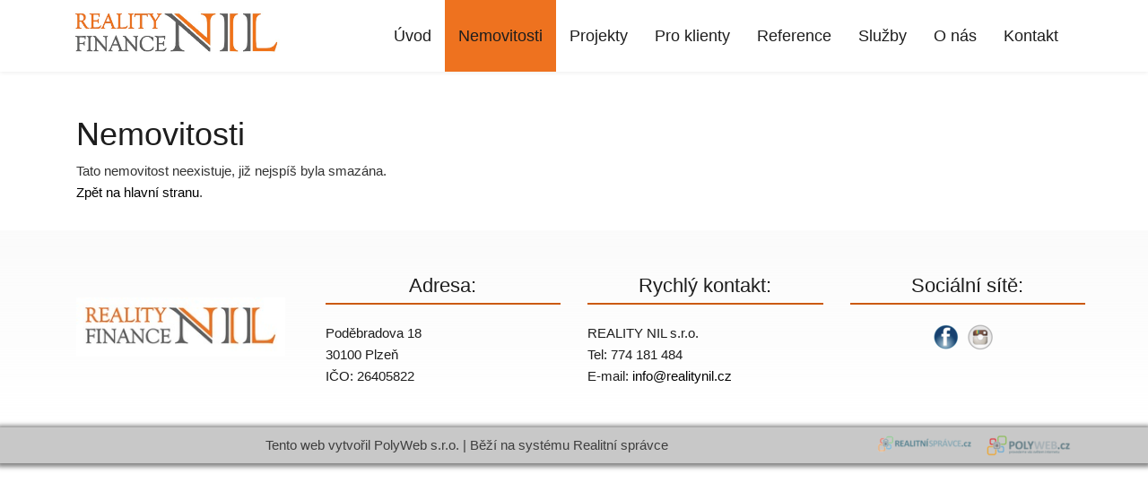

--- FILE ---
content_type: text/html; charset=utf-8
request_url: https://realitynil.cz/nemovitosti/nabizime-k-pronajmu-jedno-garazove-parkovaci-stani-v-plzni-v-ulici-kollarova-ostatni-nemovitost-93839/
body_size: 3734
content:
<!DOCTYPE html>
<html prefix="og: http://ogp.me/ns#" lang="cs">
	<head>
<meta name='viewport' content='initial-scale=1, maximum-scale=1'>
<link rel="stylesheet" type="text/css" media="screen" href="/asset/bootstrap/v3.2.0/css/bootstrap.min.css" />
<link rel="stylesheet" type="text/css" media="screen" href="/asset/bootstrap/v3.2.0/css/bootstrap-theme.min.css" />
<link rel="stylesheet" type="text/css" media="screen" href="/asset/bootstrap/v3.2.0/css/bootstrap-select.min.css" />
<link rel="stylesheet" type="text/css" media="screen" href="/asset/css/fotorama.css" />
<link rel="stylesheet" type="text/css" media="screen" href="/asset/fancybox/v3.2.5/css/jquery.fancybox.css" />
<link rel="stylesheet" type="text/css" media="screen" href="/asset/css/font-awesome.min.css" />
<link rel='stylesheet' href='/asset/fontawesome/v5.9.0/css/fontawesome.min.css' />
<link rel='stylesheet' href='/asset/slick/1_6_0/slick-theme-fa.css' />
<meta http-equiv="Content-Type" content="text/html; charset=utf-8" />
<meta http-equiv="cache-control" content="no-cache" />
<meta http-equiv="X-UA-Compatible" content="IE=edge" />
<meta name="author" content="PolyWeb.cz" />
<meta name="keywords" content="Nemovitosti" />
<meta name="robots" content="all,follow" />
		<link rel="shortcut icon" href="/theme/realityNil/favicon.ico" type="image/x-icon" />
		<title>Nemovitosti</title>
		<link rel="stylesheet" type="text/css" href="/theme/realityNil/style.css?v=1.3.0" media="all" />
<link rel="canonical" href="https://realitynil.cz/nemovitosti/nabizime-k-pronajmu-jedno-garazove-parkovaci-stani-v-plzni-v-ulici-kollarova-ostatni-nemovitost-93839/">		<script type="text/javascript">function r(f) { /in/.test(document.readyState) ? setTimeout('r(' + f + ')', 9) : f() }</script>	</head>
	<body  id="web_id_8993" 
            class="schema0 session_id_8996 theme_realityNil_realityNil realty_detail"
            data-categoryId="8996"
            data-categoryClass=""
            data-webid="8993"
            data-theme="theme_realityNil_realityNil realty_detail"
            data-isRealtyDetail="true"
            data-isRealtyList="false" data-isArticleDetail="false"
            data-metaContact="false"
        >
    <nav class="navbar navbar-default">
        <div class="container">

            <div class="container-fluid">
                <div class="navbar-header">
                    <button type="button" class="navbar-toggle collapsed" data-toggle="collapse"
                            data-target="#bs-example-navbar-collapse-1">
                        <span class="sr-only">Navigace</span>
                        <span class="icon-bar"></span>
                        <span class="icon-bar"></span>
                        <span class="icon-bar"></span>
                    </button>
                    <a class="navbar-brand" href="/"><img src="/img/8993/199758/k_nillogo-fina.jpg" alt=""/> </a>                </div>

                <div class="collapse navbar-collapse" id="bs-example-navbar-collapse-1">
                    <ul class="nav navbar-nav navbar-right">
                        <ul><li class="li_id_8995 li_poradi_0 li_domain_match li_first li_aktiv_pred"><a class="level0 ext" href="//realitynil.cz/"><span>Úvod</span></a></li><li class="li_id_8996 li_poradi_1 li_aktiv li_aktiv_id_8996 active"><a class="level0 active active_8996" href="//realitynil.cz/nemovitosti/"><span>Nemovitosti</span></a></li><li class="li_id_11067 li_poradi_2 li_aktiv_po"><a class="level0" href="//realitynil.cz/projekty/"><span>Projekty</span></a></li><li class="li_id_9275 li_poradi_3 li_podmenu dropdown"><a class="level0 dropdown-toggle" data-toggle="dropdown"  href="//realitynil.cz/pro-klienty/"><span>Pro klienty</span></a><ul class="dropdown-menu"><li class="li_id_9326 li_poradi_0 li_first"><a class="level1" href="//realitynil.cz/pro-klienty/finance-nil/"><span>Finance NIL s.r.o.</span></a></li><li class="li_id_9279 li_poradi_1"><a class="level1" href="//realitynil.cz/pro-klienty/clanky/"><span>Články</span></a></li><li class="li_id_9278 li_poradi_2"><a class="level1" href="//realitynil.cz/pro-klienty/hledame-nemovitosti/"><span>Hledáme nemovitosti</span></a></li><li class="li_id_9277 li_poradi_3 li_last"><a class="level1" href="//realitynil.cz/pro-klienty/chci-prodat-pronajmout/"><span>Chci prodat/pronajmout</span></a></li></ul></li><li class="li_id_9276 li_poradi_4"><a class="level0" href="//realitynil.cz/reference/"><span>Reference</span></a></li><li class="li_id_9271 li_poradi_5"><a class="level0" href="//realitynil.cz/sluzby/"><span>Služby</span></a></li><li class="li_id_8997 li_poradi_6"><a class="level0" href="//realitynil.cz/o-nas/"><span>O nás</span></a></li><li class="li_id_8994 li_poradi_7 li_last li_podmenu dropdown"><a class="level0 dropdown-toggle" data-toggle="dropdown"  href="//realitynil.cz/kontakt/"><span>Kontakt</span></a><ul class="dropdown-menu"><li class="li_id_9272 li_poradi_0 li_first"><a class="level1" href="//realitynil.cz/kontakt/kontakty/"><span>Kontakty</span></a></li><li class="li_id_9273 li_poradi_1"><a class="level1" href="//realitynil.cz/kontakt/nas-tym/"><span>Náš tým</span></a></li><li class="li_id_9274 li_poradi_2 li_last"><a class="level1" href="//realitynil.cz/kontakt/gdpr/"><span>GDPR</span></a></li></ul></li></ul>                    </ul>
                </div>
            </div>
        </div>
    </nav>
<div class="container"> <div class="col-md-12 margin-top-30"><h1>Nemovitosti</h1><div class="blok_o rozbaleno blok_o_199749 blok_celkem_2"><div class="blok_i blok_i_199749"><div class="jeden_o jeden_o_poradi_0 jeden_rozbaleny"><div class="jeden_i"><div class="blok_o blok_o_ blok_celkem_1"><div class="blok_i blok_i_"><div class="clear"></div><div class="nemovitost_neexistuje">Tato nemovitost neexistuje, již nejspíš byla smazána.<br /><a href="/">Zpět na hlavní stranu</a>.</div><div class="clear"></div><div class="clear"></div></div></div><div class="clear"></div></div></div><div class="clear"></div></div></div></div> </div><div class="container nemoDetailBanner"><div class="box_anchor_o"><div class="box_anchor_i"><div class="blok_o blok_o_199198 blok_celkem_0"><div class="blok_i blok_i_199198"><div class="clear"></div></div></div><div class="clear"></div></div></div></div></div>
    <footer class="path">
        <div class="container">
            <div class="row">
                <div class="col-md-3 col-sm-6 footer-part logo">
                    <a class="navbar-brand" href="/"><img src="/img/8993/199754/max250/k_nillogo-fina.jpg" alt="" class="img-fluid"/> </a>                </div>
                <div class="col-md-3 col-sm-6 footer-part" style="margin-top: 2rem;">
                    <div class="box_anchor_o"><div class="box_anchor_i"><div class="blok_o blok_o_199755 blok_celkem_1"><div class="blok_i blok_i_199755">
    <div class="clear"></div>
<a id="od_22034"></a>
<div class="odstavec odstavec_22034">
                <h2> Adresa: </h2>
             <p>Poděbradova 18<br />
30100 Plzeň<br />
IČO: 26405822</p> 
</div><div class="clear"></div></div></div><div class="clear"></div></div></div>                </div>
                <div class="col-md-3 col-sm-6 footer-part" style="margin-top: 2rem;">
                    <div class="box_anchor_o"><div class="box_anchor_i"><div class="blok_o blok_o_199756 blok_celkem_1"><div class="blok_i blok_i_199756">
    <div class="clear"></div>
<a id="od_22036"></a>
<div class="odstavec odstavec_22036">
                <h2> Rychlý kontakt: </h2>
             <p>REALITY NIL s.r.o.<br />
Tel: 774 181 484<br />
E-mail: <a
href="mailto:info&#64;realitynil.cz">info&#64;<!-- -->realitynil.cz</a></p> 
</div><div class="clear"></div></div></div><div class="clear"></div></div></div>                </div>
                <div class="col-md-3 col-sm-6 footer-part social" style="margin-top: 2rem;">
                    <div class="box_anchor_o"><div class="box_anchor_i"><div class="blok_o blok_o_199757 blok_celkem_0"><div class="blok_i blok_i_199757"><div class="clear clear-galerie"></div><div class="galerie_obal galerie_obal_3968 galerie_zalom_4"><a name="ga_id3968"></a><h2>Sociální sítě:</h2><div class="gallery_cont gallery_no_fancybox"><span class="gallery_pict_11"><a href="https://www.facebook.com/realitynil.cz/"><img loading="lazy" alt="" src="/img/8993/199757/28x32/g_3968_30508.png" /></a></span><span class="gallery_pict_11"><a href="/"><img loading="lazy" alt="" src="/img/8993/199757/28x32/g_3968_30509.png" /></a></span><div class="clear"></div></div></div><div class="clear"></div></div></div><div class="clear"></div></div></div>                </div>
            </div>
        </div>

    </footer>

        <div class="poly-copyright">
            <div class="container">
                <div class="row">
                    <div class="col-md-12">
                        <div class="box_anchor_o"><div class="box_anchor_i"><div class="blok_o blok_o_199759 blok_celkem_1"><div class="blok_i blok_i_199759">
    <div class="clear"></div>
<a id="od_22038"></a>
<div class="odstavec odstavec_22038">
             <p>Tento web vytvořil PolyWeb s.r.o. | Běží na&nbsp;systému Realitní
správce</p> 
</div><div class="clear clear-galerie"></div><div class="galerie_obal galerie_obal_3969 galerie_zalom_4"><a name="ga_id3969"></a><div class="gallery_cont gallery_no_fancybox"><span class="gallery_pict_11"><a href="https://realitni-spravce.cz"><img loading="lazy" alt="" src="/img/8993/199759/max120/g_3969_30909.png" /></a></span><span class="gallery_pict_11"><a href="https://polyweb.cz"><img loading="lazy" alt="" src="/img/8993/199759/max120/g_3969_30513.png" /></a></span><div class="clear"></div></div></div><div class="clear"></div></div></div><div class="clear"></div></div></div>
                    </div>
                </div>
            </div>
        </div><script type="text/javascript" src="/asset/jquery/v3.5.1/jquery.min.js"></script>
<script type="text/javascript" src="/asset/bootstrap/v3.2.0/js/bootstrap.min.js"></script>
<script type="text/javascript" src="/asset/bootstrap/v3.2.0/js/bootstrap-select.min.js"></script>
<script type="text/javascript" src="/asset/fancybox/v3.2.5/js/jquery.fancybox.js"></script>
<script type="text/javascript" src="/asset/js/hypoCalc.js"></script>
<script type="text/javascript" src="/asset/slick/1_6_0/slick.js"></script>
<script type="text/javascript" src="/theme/realityNil/js/main.js?1.3.0"></script>
<script type="text/javascript">function triggerOptedInScriptsFunctionality() {
 };

function triggerOptedInScriptsAnalytical() {
      var scriptAnalytical1 = document.createElement("script");
      scriptAnalytical1.type = 'text/javascript';
      scriptAnalytical1.innerHTML = "(function(w,d,s,l,i){w[l]=w[l]||[];w[l].push({'gtm.start':\n new Date().getTime(),event:'gtm.js'});\n var f=d.getElementsByTagName(s)[0],\n j=d.createElement(s),dl=l!='dataLayer'?'&l='+l:'';j.async=true;j.src=\n 'https:\/\/www.googletagmanager.com\/gtm.js?id='+i+dl;f.parentNode.insertBefore(j,f);\n })(window,document,'script','dataLayer','GTM-THD8J732');";
      document.body.appendChild(scriptAnalytical1);

 };

function triggerOptedInScriptsAds() {
      var scriptAds1 = document.createElement("script");
      scriptAds1.type = 'text/javascript';
      scriptAds1.innerHTML = "";
      document.body.appendChild(scriptAds1);

 };


                function getCookie(name) {
                    var match = document.cookie.match(RegExp('(?:^|;\\s*)' + name + '=([^;]*)'));
                    return match ? match[1] : null;
                }
                
                if (getCookie('optinAcceptFunctionality') === '1') {
                    triggerOptedInScriptsFunctionality();
                };
                
                if (getCookie('optinAcceptAnalytical') === '1') {
                    triggerOptedInScriptsAnalytical();
                };
                
                if (getCookie('optinAcceptAds') === '1') {
                    triggerOptedInScriptsAds();
                };
                
                </script><span id="optinConfig" data-header="" data-file="/img/8993/cookies.pdf" data-reload="1" data-position="0" data-text="" data-ads="napoveda.sklik.cz/cileni/retargeting/" data-analytical="tagmanager.google.com" data-functionality="" data-more-header="" data-longtext=""></span><script src="/js/optinAll.js?6.202" async></script>

<script type="text/javascript" src="https://c.seznam.cz/js/rc.js"></script>
<script>
var retargetingConf = {
  rtgId: 149377,
  consent: 0
};
 if (window.rc && window.rc.retargetingHit) {
   window.rc.retargetingHit(retargetingConf);
 }
</script>

	</body>
</html>

--- FILE ---
content_type: text/css
request_url: https://realitynil.cz/theme/realityNil/style.css?v=1.3.0
body_size: 11286
content:
#colorSwitch {
  position: fixed;
  top: 10%;
  right: 40px;
  width: 50px;
  height: auto;
  z-index: 9999999999999;
}
#colorSwitch ul li {
  display: block;
  width: 50px;
  height: 50px;
}
#colorSwitch ul li a {
  display: inline-block;
  width: 100%;
  height: 100%;
}
#colorSwitch ul li a:hover span {
  border: 2px solid white;
}
#colorSwitch ul li a span {
  transition: 0.3s all;
  border: 2px solid black;
  display: inline-block;
  width: 100%;
  height: 100%;
  line-height: 50px;
  text-align: center;
}
#colorSwitch ul li a span.red {
  background: #DA231D;
}
#colorSwitch ul li a span.blue {
  background: #7985da;
}
#colorSwitch ul li a span.green {
  background: #74da4d;
}
#colorSwitch ul li a span.yellow {
  background: #fffc4e;
}
#colorSwitch ul li a span.mixed {
  background: #89f7ff;
}
body.schema0 {
  font-size: 15px;
  line-height: 1.6;
  font-family: 'Ubuntu', sans-serif;
  color: #333333;
  background: #ffffff;
  /*
List
 */
  /*
Detail
 */
}
body.schema0 h1 {
  color: #1d1d1d;
}
body.schema0 h2 {
  font-size: 36px;
  text-align: center;
  margin: 0 auto;
  padding-bottom: 7px;
  border-bottom: 2px solid #cb5a0f;
  margin-bottom: 2rem;
  margin-top: 3rem;
}
body.schema0 h2.timeline-title {
  color: #cb5a0f;
}
@media (max-width: 768px) {
  body.schema0 ul.timeline::before {
    content: none;
  }
}
@media (max-width: 768px) {
  body.schema0 ul.timeline > li > .timeline-badge {
    position: relative;
    top: unset;
    left: unset;
    text-align: center;
    margin: 0 auto;
    margin-bottom: 20px;
  }
}
@media (max-width: 768px) {
  body.schema0 ul.timeline > li > .timeline-panel {
    width: 100%;
  }
  body.schema0 ul.timeline > li > .timeline-panel::before {
    content: none;
    display: none;
    border: none;
  }
  body.schema0 ul.timeline > li > .timeline-panel::after {
    content: none;
    display: none;
    border: none;
  }
  body.schema0 ul.timeline > li > .timeline-panel > .timeline-heading > h2 {
    font-size: 22px;
  }
}
body.schema0 a {
  color: black;
}
body.schema0 a:hover {
  color: #cb5a0f;
}
body.schema0 img {
  max-width: 100%;
}
body.schema0 .smap img {
  max-width: unset !important;
}
body.schema0 .navbar-collapse.collapse {
  z-index: 999;
  transition: 0.3s all;
  background: #ffffff;
}
body.schema0 .navbar-collapse.collapse.in {
  z-index: 999;
  background: #ffffff;
  height: 100vh;
}
body.schema0 .iodst > img {
  max-width: 100%;
}
body.schema0 .iodst.ileft {
  float: left;
  padding-right: 15px;
  padding-bottom: 15px;
}
body.schema0 .iodst.right {
  float: right;
  padding-left: 15px;
  padding-bottom: 15px;
}
body.schema0 .hp-onas {
  text-align: center;
}
body.schema0 .hp-reference {
  overflow: hidden;
  margin-bottom: 9rem;
}
body.schema0 .hp-reference h2 {
  margin-bottom: 0;
}
body.schema0 .hp-reference .kotevnik_i .clear,
body.schema0 .hp-reference .kotevnik_i .kotevnik_po {
  display: none;
}
body.schema0 .hp-reference .kotevnik_i .kotevnik_typ_14 {
  border: 1px solid lightgrey;
  box-shadow: 0 0 12px 0 lightgrey;
  padding: 20px;
  margin: 30px;
}
body.schema0 .hp-reference .kotevnik_i .kotevnik_typ_14 a.link {
  text-decoration: none;
  display: block;
  border-bottom: 1px solid lightgrey;
  width: 80%;
  margin: 0 auto;
}
body.schema0 .hp-reference .kotevnik_i .kotevnik_typ_14 span {
  display: block;
  font-size: 130%;
  font-weight: bolder;
  text-align: center;
}
body.schema0 .hp-reference .kotevnik_i .kotevnik_typ_14 span.article_datetime {
  font-weight: lighter;
  font-size: 100%;
}
body.schema0 .hp-reference .kotevnik_i .kotevnik_typ_14 div > p {
  width: 80%;
  margin: 0 auto;
  margin-top: 2rem;
  text-align: center;
}
body.schema0 .hp-reference .slick-slider {
  position: relative;
}
body.schema0 .hp-aktuality {
  margin-top: 5rem;
}
body.schema0 .hp-aktuality .kotevnik.kotevnik_typ_14 > .kotevnik_i > .kotevnik_typ_14 {
  margin-bottom: 1rem;
  padding: 20px;
}
body.schema0 .hp-aktuality .kotevnik.kotevnik_typ_14 > .kotevnik_i > .kotevnik_typ_14 > .kotevnik_one_i > a.link {
  display: flex;
  flex-direction: column;
}
body.schema0 .hp-aktuality .kotevnik.kotevnik_typ_14 > .kotevnik_i > .kotevnik_typ_14 > .kotevnik_one_i > a.link > span {
  display: block;
  font-size: 130%;
  font-weight: bolder;
  margin-bottom: 1rem;
  padding-top: 0.7rem;
  order: 3;
}
body.schema0 .hp-aktuality .kotevnik.kotevnik_typ_14 > .kotevnik_i > .kotevnik_typ_14 > .kotevnik_one_i > a.link > span.article_datetime {
  order: 2;
  font-weight: normal;
  font-size: 100%;
  display: block;
  color: gray;
  margin-top: 10px;
  margin-bottom: 0;
}
body.schema0 .hp-aktuality .kotevnik.kotevnik_typ_14 > .kotevnik_i > .kotevnik_typ_14 > .kotevnik_one_i > a.link > img {
  max-width: 100%;
  order: 1;
}
body.schema0 .hp-aktuality .kotevnik.kotevnik_typ_14 > .kotevnik_i > .kotevnik_typ_14 > .kotevnik_one_i > div > p {
  overflow: hidden;
  height: 100px;
  line-height: 25px;
}
body.schema0 .hp-aktuality .kotevnik.kotevnik_typ_14 > .kotevnik_i > .kotevnik_typ_14 > .kotevnik_one_i:hover {
  transition: 0.3s all;
  transform: translateY(-10px);
}
body.schema0 .hp-aktuality .kotevnik.kotevnik_typ_14 > .kotevnik_i > .kotevnik_po {
  display: none;
}
body.schema0 .nemovitost_foto5_small {
  margin-bottom: 30px;
  max-height: 585px;
  transition: 500ms ease;
  overflow: hidden;
}
body.schema0 .nemovitost_foto5_small img {
  margin-right: 5px;
  margin-top: 5px;
}
body.schema0 .nemovitost_foto5_big {
  overflow: hidden;
  position: relative;
}
body.schema0 .nemovitost_foto5_big img {
  width: 100%;
}
body.schema0 .nemovitost_foto5_big .rezervace:after {
  content: "Rezervováno";
  position: absolute;
  display: inline-block;
  width: 300px;
  top: 30px;
  left: -95px;
  text-align: center;
  background: #f00;
  color: white;
  padding: 5px 10px;
  font-size: 20px;
  transform: rotate(-45deg);
  box-shadow: 0 0 5px #666;
}
body.schema0 .nemovitost_foto5_big .vyhradne:after {
  content: "Výhradně";
  position: absolute;
  display: inline-block;
  width: 300px;
  top: 30px;
  right: -95px;
  text-align: center;
  background: orange;
  color: white;
  padding: 5px 10px;
  font-size: 20px;
  transform: rotate(45deg);
  box-shadow: 0 0 5px #666;
}
body.schema0 .nemovitost_foto_big_video iframe {
  max-width: 100%;
}
body.schema0 .r_rkid_dva {
  margin-bottom: 20px;
}
body.schema0 .r_rkid_dva a {
  font-size: 10px;
  padding: 5px;
  border: 1px solid #EE721F;
  color: white;
  background: #EE721F;
}
body.schema0 .r_rkid_dva a:hover {
  color: white;
  background: #cb5a0f;
}
body.schema0 .gallery_cont .gallery_pict {
  display: inline-block;
  margin-right: 15px;
  margin-bottom: 15px;
}
body.schema0 .gallery_cont .gallery_pict.gallery_pict_last {
  margin-right: 0;
}
body.schema0 .gallery_cont .gallery_pict a {
  display: inline-block;
  border: 3px solid white;
  box-shadow: 0 0 10px 2px #00000045;
}
body.schema0 .gallery_cont .gallery_pict a img {
  max-width: 100%;
}
body.schema0 .gallery_cont .gallery_pict a:hover {
  transition: 0.3s all;
  filter: grayscale(40%);
  border: 3px solid #EE721F;
  box-shadow: 0 0 10px 2px #0000006b;
}
body.schema0 .gallery_type_16 > .row > span a {
  display: inline-block;
  border: 3px solid white;
  margin-bottom: 15px;
  box-shadow: 0 0 10px 2px #00000045;
}
body.schema0 .gallery_type_16 > .row > span a img {
  max-width: 100%;
}
body.schema0 .gallery_type_16 > .row > span a:hover {
  transition: 0.3s all;
  filter: grayscale(40%);
  border: 3px solid #EE721F;
  box-shadow: 0 0 10px 2px #0000006b;
}
body.schema0 .vizitkar.uloziste {
  margin-bottom: 3.5rem;
  text-align: center;
}
body.schema0 .vizitkar.uloziste .soubor_obal {
  display: block;
  width: 60%;
  margin: 0 auto;
  text-align: left;
}
@media (max-width: 420px) {
  body.schema0 .vizitkar.uloziste .soubor_obal {
    width: 100%;
  }
}
body.schema0 .vizitkar.uloziste .soubor_obal > a.soubor_odkaz {
  display: block;
  border: 1px solid #EE721F;
  margin: 5px;
  padding: 5px;
  background: white;
  transition: 0.3s all;
}
body.schema0 .vizitkar.uloziste .soubor_obal > a.soubor_odkaz[href$="pdf"] > span {
  position: relative;
  top: -10px;
}
body.schema0 .vizitkar.uloziste .soubor_obal > a.soubor_odkaz[href$="pdf"] > span::before {
  content: '';
  width: 40px;
  height: 40px;
  position: relative;
  top: 12px;
  display: inline-block;
  background-repeat: no-repeat;
  background-image: url("/asset/fa-file/file-pdf.svg");
}
body.schema0 .vizitkar.uloziste .soubor_obal > a.soubor_odkaz img {
  padding: 0;
  max-width: 100%;
  margin: 0;
  margin-right: 20px;
}
body.schema0 .vizitkar.uloziste .soubor_obal > a.soubor_odkaz:hover {
  background: #EE721F;
  color: white;
}
body.schema0 .vizitkar.uloziste .soubor_obal > a.soubor_odkaz:hover > span::before {
  filter: invert(1);
}
body.schema0 .vizitkar.uloziste .soubor_obal > a.soubor_odkaz > span {
  font-weight: bolder;
}
body.schema0 .vizitkar.uloziste .soubor_obal > .soubor_popisek {
  text-align: center;
}
body.schema0 .nemovitost_foto5_small.nemovitost_foto5_small_zabaleno {
  max-height: 85px;
  overflow: hidden;
  margin: 0;
}
body.schema0 .nemovitost_foto5_celkem {
  cursor: pointer;
  text-align: right;
  text-decoration: none;
  display: block;
  padding: 5px 52px 25px 12px;
  background: url('/asset/image/sipkad.png') top right no-repeat;
}
body.schema0 #logo {
  width: 145px;
  height: 70px;
  display: block;
}
body.schema0 #hp #slider {
  width: 100%;
  overflow: hidden;
  position: relative;
  margin-bottom: 30px;
}
body.schema0 #hp .item img {
  max-width: 100%;
  width: 100%;
  vertical-align: central;
}
body.schema0 #detail .thumbnail.agent {
  margin: 13px 5px 13px 0;
  background: none;
  box-sizing: border-box;
  transition: 200ms ease;
  width: 100%;
  box-shadow: none;
  border: 0;
}
body.schema0 #detail .contact-info {
  margin-bottom: 10px;
  border-bottom: 1px solid #666;
}
body.schema0 button.navbar-toggle {
  left: -10px;
  top: 15px;
  background: #1d1d1d;
}
body.schema0 .padding-none {
  padding: 0;
}
body.schema0 nav.navbar.navbar-default {
  background: #ffffff;
  height: 80px;
  margin: 0;
  border: 0;
  border-radius: 0;
  z-index: 9;
}
body.schema0 .navbar-nav > ul {
  border: none;
  list-style: none;
}
body.schema0 .navbar-nav > ul > li {
  float: left;
}
body.schema0 .navbar-nav > ul > li > a {
  padding: 27px 15px;
  transition: 300ms ease;
  color: #1d1d1d;
  background: #ffffff;
  padding-top: 26px;
  padding-bottom: 21px;
  display: block;
  font-size: 18px;
  text-decoration: none;
}
@media (max-width: 1200px) {
  body.schema0 .navbar-nav > ul > li > a {
    font-size: 16px;
  }
}
@media (max-width: 992px) {
  body.schema0 .navbar-nav > ul > li > a {
    font-size: 13px;
  }
}
body.schema0 .navbar-nav > ul > li > a:hover {
  background: #cb5a0f;
  box-shadow: 0 5px 0 #EE721F;
  color: #1d1d1d;
}
body.schema0 .navbar-default .navbar-brand {
  display: block;
  height: 100%;
  padding: 0.3rem;
}
@media (max-width: 1200px) {
  body.schema0 .navbar-default .navbar-brand {
    position: absolute;
    left: 20px;
  }
}
body.schema0 .navbar-default .navbar-brand img {
  max-height: 70px;
}
@media (max-width: 992px) {
  body.schema0 .navbar-default .navbar-brand img {
    max-height: 50px;
    margin-top: 10px;
  }
}
@media (max-width: 900px) {
  body.schema0 .navbar-default .navbar-brand img {
    max-height: 40px;
    margin-top: 15px;
  }
}
body.schema0 .navbar-default .navbar-collapse {
  border: 0;
  box-shadow: none;
}
body.schema0 .navbar-default .navbar-form {
  border: 0;
  box-shadow: none;
}
body.schema0 .navbar-default .navbar-nav > ul > .active > a {
  box-shadow: 0 5px 0 #EE721F;
  background: #EE721F;
  color: #1d1d1d;
}
body.schema0 .navbar-default .navbar-nav > ul > .active > a:hover,
body.schema0 .navbar-default .navbar-nav > ul > .active > a:focus {
  text-decoration: underline;
}
body.schema0 .navbar-default .navbar-nav > ul > .open > a {
  background: #555557;
  box-shadow: 0 5px 0 #555557;
  color: #1d1d1d;
}
body.schema0 .navbar-default .navbar-nav > ul > .open > a:hover {
  background: #555557;
  box-shadow: 0 5px 0 #555557;
  color: #1d1d1d;
}
body.schema0 .navbar-default .navbar-nav > ul > .open > a:focus {
  background: #555557;
  box-shadow: 0 5px 0 #555557;
  color: #1d1d1d;
}
body.schema0 .navbar-collapse {
  border: 0;
  box-shadow: none;
}
body.schema0 .dropdown-menu {
  border-radius: 0;
}
body.schema0 .dropdown-menu > li > a {
  color: #1d1d1d;
}
body.schema0 .dropdown-menu > li > a:hover {
  background: #cb5a0f;
}
body.schema0 .dropdown-menu > li.active > a {
  background: #EE721F;
  color: white;
}
body.schema0 .dropdown-menu > li.active > a:hover {
  background: #EE721F;
  color: white;
}
body.schema0 .dropdown-menu > li.active > a:focus {
  background: #cb5a0f;
  color: white;
}
body.schema0 .navbar-right .dropdown-menu {
  background: #ffffff;
}
@media (min-width: 768px) {
  body.schema0 .navbar-right .dropdown-menu {
    font-size: 120%;
  }
}
body.schema0 .bootstrap-select .dropdown-menu > li > a {
  color: #1d1d1d;
}
body.schema0 .g-recaptcha {
  padding: 0 15px 15px 15px;
}
@media only screen and (min-width: 768px) and (max-width: 991px) {
  body.schema0 .g-recaptcha {
    padding: 0 0 15px 0;
  }
}
body.schema0 .pagination {
  font-size: 18px;
}
body.schema0 .pagination > .active > a {
  color: white;
  cursor: default;
  background-color: #555557;
  border-color: #555557;
}
body.schema0 .pagination > .active > a:hover {
  color: white;
  cursor: default;
  background-color: #555557;
  border-color: #555557;
}
body.schema0 .pagination > .active > a:focus {
  color: white;
  cursor: default;
  background-color: #555557;
  border-color: #555557;
}
body.schema0 .pagination > .active > span {
  color: white;
  cursor: default;
  background-color: #555557;
  border-color: #555557;
}
body.schema0 .pagination > .active > span:hover {
  color: white;
  cursor: default;
  background-color: #555557;
  border-color: #555557;
}
body.schema0 .pagination > .active > span:focus {
  color: white;
  cursor: default;
  background-color: #555557;
  border-color: #555557;
}
body.schema0 .pagination > li > a {
  color: #1d1d1d;
}
body.schema0 .pagination > li > span {
  color: #1d1d1d;
}
body.schema0 .pagination > li:hover > a {
  color: #1d1d1d;
}
body.schema0 .pagination > li:hover > span {
  color: #1d1d1d;
}
body.schema0 .margin-top-30 {
  margin-top: 30px;
}
body.schema0 .btn-primary {
  background: #EE721F;
  border-color: #EE721F;
  border-radius: 0;
  color: white;
  transition: 0.3s all;
}
body.schema0 .btn-primary:focus {
  background: white;
  border-color: #cb5a0f;
  color: #cb5a0f;
}
body.schema0 .btn-primary:hover {
  background: white;
  border-color: #cb5a0f;
  color: #cb5a0f;
}
body.schema0 .base-filter {
  background-color: #EE721F;
  padding: 5px 0;
  color: #1d1d1d;
}
body.schema0 .base-filter p {
  margin: 5px 0;
}
body.schema0 .base-filter button {
  width: 100%;
  border-radius: 0 !important;
}
body.schema0 .base-filter .btn-primary {
  background: #EE721F;
  border-color: #EE721F;
}
body.schema0 .base-filter .bootstrap-select .btn-default {
  background: #fff;
}
body.schema0 .side-filter {
  margin-top: 25px;
  background-color: #EE721F;
  color: white;
  padding-top: 15px;
}
body.schema0 .side-filter button.subm {
  margin-top: -0.5rem;
  margin-bottom: 2rem;
  text-align: center;
  background: #cb5a0f;
  border-color: #cb5a0f;
  border-radius: 0;
  text-shadow: none;
}
body.schema0 .side-filter button.subm:hover {
  background: #ffffff;
  border-color: #1d1d1d;
  color: #1d1d1d;
}
body.schema0 .cena a {
  display: inline-block;
  font-size: 17px;
  padding: 5px 15px;
  margin-top: 15px;
  font-weight: 500;
  background: #EE721F;
  color: white;
  float: left;
  margin-right: 15px;
  text-decoration: none;
}
body.schema0 .cena a:hover {
  text-decoration: underline;
  box-shadow: 3px 3px 1px #ee721f;
}
body.schema0 .cena span {
  display: inline-block;
  font-size: 18px;
  padding: 5px 15px;
  margin-top: 15px;
  font-weight: 300;
  background: #cb5a0f;
  color: white;
  float: left;
  border-radius: 3px;
}
body.schema0 .info1_i {
  clear: both;
}
body.schema0 .info1_i .prvni {
  min-height: 164px;
}
body.schema0 .info1_i span.foto_neni {
  float: left;
  max-width: 100%;
  margin-right: 30px;
  margin-bottom: 35px;
  box-shadow: 0 0 5px #aaa;
  width: 288px;
  height: 216px;
  background: url('/asset/image/foto_neni.jpg') no-repeat center;
  background-size: cover;
}
body.schema0 .info1_i h2 a img {
  float: left;
  max-width: 100%;
  margin-right: 30px;
  margin-bottom: 35px;
  box-shadow: 0 0 5px #aaa;
}
body.schema0 .info1_i .clear {
  display: none;
}
body.schema0 .info11_o {
  float: left;
  width: 25%;
  padding: 15px;
}
body.schema0 .info11_o img {
  width: 100%;
}
body.schema0 .info11_o .cena span {
  position: absolute;
  bottom: 0;
  width: 100%;
  font-size: 18px;
  text-align: center;
}
body.schema0 .emblem {
  height: 120px;
  width: 120px;
  padding: 23px 3px 0 0;
  border: 10px solid transparent;
  background: #EE721F;
  border-radius: 350px;
  text-align: center;
  margin: 30px auto;
  font-size: 38px;
  color: white;
  transition: 200ms ease;
}
body.schema0 .emblem:hover {
  box-shadow: 0 0 0 10px #cb5a0f;
}
body.schema0 .emblem-article {
  text-align: center;
}
body.schema0 .emblem-article h2 {
  font-size: 24px;
}
body.schema0 .display-block {
  display: block;
}
body.schema0 .hp-filter {
  padding-bottom: 25px;
}
body.schema0 .header {
  background: url('/asset/image/slide_default.jpg') no-repeat center;
  background-size: cover;
  width: 100%;
  position: relative;
}
@media (min-width: 1200px) {
  body.schema0 .header {
    height: 200px;
    padding-top: 45px;
  }
}
body.schema0 .header a {
  text-decoration: none;
}
body.schema0 .header .base-filter {
  background: transparent;
}
body.schema0 .header .base-filter .bg-white {
  padding: 10px 10px 20px 10px;
  background: rgba(97, 83, 83, 0.56);
  color: white;
}
body.schema0 .header .base-filter .bg-white .bootstrap-select,
body.schema0 .header .base-filter .bg-white #div_subtyp {
  border: 1px solid black !important;
  box-sizing: border-box;
}
body.schema0 .header .base-filter .bg-white .bootstrap-select button,
body.schema0 .header .base-filter .bg-white #div_subtyp button {
  border: none;
}
body.schema0 #listing .list-properties-item {
  clear: both;
}
body.schema0 #listing .list-properties-item a.thumbnail {
  max-height: 250px;
  min-height: 250px;
  margin: 30px 0;
  box-shadow: 0 0 5px #000000;
  overflow: hidden;
  max-width: 350px;
}
body.schema0 #listing .list-properties-item a.thumbnail img {
  min-width: 300px;
}
body.schema0 #listing .list-properties-item .article h2 {
  margin-top: 30px;
}
body.schema0 #listing .list-properties-item .article p {
  max-height: 96px;
  min-height: 96px;
  overflow: hidden;
}
body.schema0 #listing .list-properties-item .agent {
  max-width: 150px;
  max-height: 100px;
  box-sizing: border-box;
  display: block;
  background: #ffbe00;
  transition: 200ms ease;
  overflow: hidden;
  box-shadow: 0 0 5px rgba(0, 0, 0, 0.3);
}
body.schema0 #listing .list-properties-item .agent img {
  max-width: 100%;
}
body.schema0 #listing .list-properties-item .agent:hover {
  box-shadow: 0 0 5px rgba(0, 0, 0, 0.1);
}
body.schema0 .properties-item {
  margin: 10px 0;
  background: #fff;
}
body.schema0 .properties-item .first {
  padding-right: 0;
  border-right: 1px solid #555;
}
body.schema0 .properties-item .first a {
  display: block;
  background: #ffbe00;
  text-align: center;
  font-size: 18px;
  color: white;
  transition: 200ms ease;
}
body.schema0 .properties-item .first a:hover {
  display: block;
  background: #b00000;
  text-align: center;
  font-size: 18px;
  color: white;
}
body.schema0 .properties-item .last {
  padding-left: 0;
}
body.schema0 .properties-item .last a {
  display: block;
  background: #ffbe00;
  text-align: center;
  font-size: 18px;
  color: white;
  transition: 200ms ease;
}
body.schema0 .properties-item .last a:hover {
  display: block;
  background: #b00000;
  text-align: center;
  font-size: 18px;
  color: white;
}
body.schema0 .properties-item span.cost {
  background: #ffbe00;
  padding: 5px;
  width: 100%;
  display: block;
  color: white;
  font-size: 18px;
  text-align: center;
  font-weight: 700;
}
body.schema0 .properties-item h3 {
  margin: 15px 0;
  padding: 0 15px;
  font-size: 20px;
}
body.schema0 .bigtext.bigtext_nadpis p {
  font-size: 24px;
}
body.schema0 .thumbnail {
  border-radius: 0;
  border: 0;
  padding: 0;
  margin: 0;
}
body.schema0 .thumbnail img {
  width: 100%;
}
body.schema0 footer.path {
  color: #1d1d1d;
  background: linear-gradient(180deg, #f1f1f152, transparent);
  margin-top: 30px;
  padding-bottom: 2rem;
}
body.schema0 footer.path h2 {
  font-size: 22px;
}
body.schema0 .li-style-none {
  list-style: none;
  padding: 0;
}
body.schema0 .path a {
  border: none !important;
  box-shadow: none !important;
}
body.schema0 .path ul {
  list-style: none;
  padding-left: 0;
}
body.schema0 .path ul a {
  color: #1d1d1d;
}
body.schema0 .path ul a::before {
  content: '';
  font-size: 15px;
  font-weight: 400;
  width: 10px;
  height: 10px;
  border-radius: 10px;
  display: inline-block;
  margin-right: 10px;
  border: 2px solid #1d1d1d;
  transition: 200ms ease;
  color: #1d1d1d;
}
body.schema0 .path ul a:hover {
  color: #1d1d1d;
  text-decoration: none;
}
body.schema0 .path ul a:hover::before {
  background-color: #1d1d1d;
  color: #1d1d1d;
}
body.schema0 .footer-part {
  min-height: 180px;
}
body.schema0 .footer-part a {
  color: black;
}
body.schema0 .footer-part p {
  margin: 0;
}
body.schema0 .social img {
  margin-right: 10px;
  transition: 200ms ease;
  filter: grayscale(40%);
}
body.schema0 .social img:hover {
  transform: translateY(-3px);
  filter: grayscale(0);
}
body.schema0 .social h2 {
  border-bottom: 2px solid #cb5a0f;
  margin-bottom: 20px;
}
body.schema0 .social .gallery_cont {
  text-align: center;
}
body.schema0 .footer-part.logo {
  padding-top: 60px;
}
body.schema0 .content h1 {
  position: relative;
  z-index: 1;
  color: black;
  border-bottom: 2px solid black;
  font-size: 52px;
  text-align: center;
  padding: 20px 0 10px;
  margin-bottom: 1rem;
}
body.schema0 .content .blok_o .blok_i > .jeden_o > .jeden_i > .kotva > h2 {
  text-align: left !important;
  border: none;
}
body.schema0 .content .blok_o .blok_i > .jeden_o > .jeden_i > .kotva > h2 > a > img {
  float: left;
  padding-right: 20px;
  padding-bottom: 15px;
}
body.schema0 .content .blok_o .blok_i > .jeden_o > .jeden_i > .kotva > h2 > img {
  float: left;
  padding-right: 20px;
  padding-bottom: 15px;
}
body.schema0 .content .blok_o .blok_i > .jeden_o > .jeden_i > .kotva > .perex > .protext {
  margin-bottom: 30px;
  padding-bottom: 30px;
  width: 80%;
  border-bottom: 1px solid #ecebeb;
  margin: 0 auto;
  text-align: center;
}
body.schema0 .content .blok_o .blok_i > .jeden_o > .jeden_i > .kotva > .perex > .protext > a {
  background: #EE721F;
  color: #1d1d1d;
  padding: 7px 23px;
  border-radius: 3px;
}
body.schema0 .content .blok_o .blok_i > .jeden_o > .jeden_i > .blok_o > .blok_i > .realitni_odstavec > .realitni_odstavec_nadpis {
  display: none;
}
body.schema0 #ajax-spinner {
  margin: 15px 0 0 15px;
  padding: 13px;
  background: white url('/asset/image/spinner.gif') no-repeat 50% 50%;
  font-size: 0;
  z-index: 123456;
  display: none;
}
body.schema0 div.flash {
  color: white;
  background: #FFF9D7;
  border: 1px solid #E2C822;
  padding: 1em;
  margin: 1em 0;
}
body.schema0 a[href^="#error:"] {
  background: red;
  color: white;
}
body.schema0 .form_error {
  color: #EE721F;
}
body.schema0 form th {
  vertical-align: top;
  font-weight: normal;
  text-align: right;
}
body.schema0 form td {
  vertical-align: top;
  font-weight: normal;
}
body.schema0 form .required label {
  font-weight: bold;
}
body.schema0 form .error {
  color: #EE721F;
  font-weight: bold;
}
body.schema0 .real_cena_info {
  background: #EE721F;
  text-align: center;
  color: white;
  padding: 10px;
  margin-bottom: 1rem;
}
body.schema0 .real_cena_info .real_cena_info_castka {
  font-size: 140%;
  width: 80%;
  border-bottom: 1px solid white;
  margin: 0 auto;
}
body.schema0 .reality_box.reality_box1 {
  width: 50%;
  float: left;
  padding: 15px;
}
body.schema0 .reality_box.reality_box1 .real_cena_info,
body.schema0 .reality_box.reality_box1 .bigtext_nadpis {
  display: none;
}
@media (max-width: 768px) {
  body.schema0 .reality_box.reality_box1 .real_cena_info,
  body.schema0 .reality_box.reality_box1 .bigtext_nadpis {
    display: block;
    text-align: center;
  }
}
body.schema0 .reality_box.reality_box2 {
  width: 50%;
  float: left;
  padding: 15px;
}
body.schema0 .reality_box.reality_box2 .raz {
  float: left;
  width: 170px;
  font-weight: 500;
}
body.schema0 .reality_box.reality_box2 .dva {
  float: left;
}
body.schema0 .reality_box.reality_box2 .real_cena_info,
body.schema0 .reality_box.reality_box2 .bigtext_nadpis {
  display: block;
}
@media (max-width: 768px) {
  body.schema0 .reality_box.reality_box2 .real_cena_info,
  body.schema0 .reality_box.reality_box2 .bigtext_nadpis {
    display: none;
  }
}
body.schema0 .dva_big.dva_big_cena {
  float: left;
  max-width: 320px;
}
body.schema0 span.cena_castka {
  padding: 0.2rem 3rem;
  display: block;
  float: right;
  background: #cb5a0f;
  color: white;
  border-radius: 5px;
  font-size: 18px;
  clear: both;
}
body.schema0 #myCarousel a.right.carousel-control.margright {
  font-size: 60px;
  padding-top: 9%;
  z-index: 1000000;
  text-decoration: none;
  display: none;
}
body.schema0 #myCarousel a.left.carousel-control.margleft {
  font-size: 60px;
  padding-top: 9%;
  z-index: 1000000;
  text-decoration: none;
  display: none;
}
body.schema0 #myCarousel .carousel-indicators li {
  width: 15px;
  height: 15px;
  margin: 0 3px;
}
body.schema0 .slider {
  margin-bottom: 30px;
}
body.schema0 span#zvolte_typ {
  background: #fff;
  display: block;
  position: absolute;
  width: 100%;
  height: 34px;
  border: 1px solid #CCC;
  padding: 4px 10px;
  color: #1d1d1d;
}
body.schema0 div#div_subtyp {
  position: relative;
  height: 35px;
}
body.schema0 .info11_i {
  position: relative;
}
body.schema0 .info11_i .foto_neni {
  width: 100%;
  height: 189px;
  background: url('/asset/image/foto_neni.jpg') no-repeat center;
  background-size: cover;
  display: block;
}
body.schema0 .info11_i a {
  display: block;
  padding: 5px;
  min-height: 265px;
  background: #fff;
  border-radius: 3px;
  overflow: hidden;
  line-height: 16px;
  box-shadow: 0 0 10px #D8D8D8;
  transition: 200ms ease;
}
body.schema0 .info11_i a:hover {
  box-shadow: 0 0 15px #aaa;
}
body.schema0 .info11_i a .prelepky {
  overflow: hidden;
  position: relative;
  background: rgba(255, 255, 255, 0.1);
  width: 100%;
  display: block;
  padding-bottom: 5px;
}
body.schema0 .info11_i .prelepky .vyhradne:after {
  content: "Výhradně";
  position: absolute;
  display: inline-block;
  width: 300px;
  top: 20px;
  right: -115px;
  text-align: center;
  background: orange;
  color: white;
  padding: 5px 10px;
  font-size: 13px;
  transform: rotate(45deg);
  box-shadow: 0 0 5px #666;
}
body.schema0 .info11_i .prelepky .rezervace:after {
  content: "Rezervováno";
  position: absolute;
  display: inline-block;
  width: 300px;
  top: 20px;
  left: -115px;
  text-align: center;
  background: #f00;
  color: white;
  padding: 5px 10px;
  font-size: 13px;
  transform: rotate(-45deg);
  box-shadow: 0 0 5px #666;
}
body.schema0 span.nemovitosti_foto_neni {
  width: 100%;
  height: 380px;
  display: block;
  background: url('/asset/image/foto_neni.jpg') no-repeat center;
  background-size: 100%;
  margin-bottom: 15px;
}
body.schema0 object {
  max-width: 100%;
}
@media (max-width: 768px) {
  body.schema0 .youtube_obal_i > object {
    max-height: 300px;
  }
}
body.schema0 embed {
  max-width: 100%;
}
body.schema0 .info1_o {
  margin: 0 0 40px;
  min-height: 202px;
}
body.schema0 .hp-vypis h2.realitni_odstavec_nadpis {
  padding-left: 15px;
}
body.schema0 .bottom_sort_i {
  margin: 60px auto 20px auto;
  text-align: center;
}
body.schema0 .re_box_i {
  position: relative;
}
body.schema0 .r_soubory_dva a {
  display: block;
  height: 40px;
  margin: 10px 0 20px 0;
  background: #fafafa;
  position: relative;
  text-decoration: none;
  width: 90%;
  transition: 200ms ease;
}
body.schema0 .r_soubory_dva a:hover {
  width: 95%;
  background: #fff;
}
body.schema0 .r_soubory_dva a:hover span.typ {
  width: 55px;
  height: 55px;
  border-radius: 60px;
  padding: 16px 14px;
  margin-top: -8px;
}
body.schema0 .r_soubory_dva a img {
  display: none;
}
body.schema0 .r_soubory_dva a span.typ {
  display: block;
  float: left;
  width: 50px;
  height: 50px;
  background: #EE721F;
  color: white;
  text-align: center;
  border-radius: 50px;
  padding: 13px;
  box-sizing: border-box;
  text-transform: uppercase;
  box-shadow: 0 0 0 5px #eee;
  margin-top: -5px;
  margin-left: -10px;
  transition: 200ms ease;
}
body.schema0 .r_soubory_dva a span.jmeno {
  text-align: left;
  padding: 0 0 0 20px;
  color: #1d1d1d;
  z-index: 9;
  font-weight: normal;
  font-size: 16px;
  line-height: 40px;
  overflow: hidden;
  display: block;
  max-height: 40px;
  transition: 200ms ease;
  background: url('/asset/image/download.png') no-repeat 98%;
  background-size: 35px;
}
body.schema0 .clear {
  clear: both;
  height: 0;
  font-size: 0;
  line-height: 0;
  padding: 0;
  margin: 0;
}
body.schema0 .button_facebook {
  float: left;
  border: 0 none;
  overflow: hidden;
  width: 130px;
  height: 21px;
  margin: 0 0 0 3px;
}
body.schema0 .spust_tisk {
  width: 20px;
  height: 20px;
  background: url('/asset/image/printer-Icon.png');
  background-size: contain;
  display: inline-block;
  font-size: 0;
  line-height: 33px;
  margin-left: 10px;
}
body.schema0 .button_plus {
  float: left;
  margin: 0 0 3px 3px;
}
body.schema0 .reality_tlacitka {
  clear: both;
}
body.schema0 .reality_tlacitka a span {
  margin-left: 15px;
}
body.schema0 .hypocalc_all_o {
  margin-top: 2rem;
  color: black;
  background: #ffffff;
  border: 1px solid lightgray;
  box-shadow: 0 0 8px 6px #00000054;
  margin-bottom: 3rem;
  padding: 15px;
}
body.schema0 .hypocalc_all_o h2 {
  border: none;
  font-size: 28px;
}
body.schema0 .hypocalc_all_o table {
  background: transparent !important;
  box-shadow: none !important;
}
body.schema0 .hypocalc_all_o table input {
  border: 1px solid black;
  box-shadow: 0 0 7px 2px rgba(30, 30, 30, 0.13);
  background: #f3f3f385;
  border-radius: 0;
}
body.schema0 .hypocalc_all_o table input:focus {
  border: 1px solid #cb5a0f;
  box-shadow: 0 0 8px 6px rgba(0, 0, 0, 0.26);
}
body.schema0 .real_prodejce {
  color: black;
  background: #ffffff;
  border: 1px solid lightgray;
  box-shadow: 0 0 8px 6px #00000054;
  margin-bottom: 3rem;
  padding: 15px;
}
body.schema0 .real_prodejce .raz {
  display: none;
}
body.schema0 .raz_full {
  font-weight: 500;
}
body.schema0 .vi_foto img {
  padding: 5px;
  background: #fff;
  border-radius: 3px;
  box-shadow: 0 0 5px #DADADA;
  max-width: 100%;
}
body.schema0 .raz.r_soubory_raz {
  display: block;
  clear: both;
  font-size: 18px;
  font-weight: 500;
}
body.schema0 .hypocalc_i {
  background: url('/asset/image/domecek.png') no-repeat left 15px top 25px;
}
body.schema0 .hypocalc_i input {
  max-width: 150px;
  margin-right: 5px;
  padding: 0 5px;
}
body.schema0 .hypocalc_i td {
  padding-right: 5px;
}
body.schema0 .hypocalc_i table {
  float: right;
  background: rgba(238, 238, 238, 0.7);
  box-shadow: 0 0 10px 10px rgba(238, 238, 238, 0.7);
}
body.schema0 .formular {
  color: black;
  padding-top: 0.7rem;
  background: #ffffff;
  border: 1px solid lightgray;
  box-shadow: 0 0 8px 6px #00000054;
}
body.schema0 .formular p {
  margin-left: 10%;
  font-size: 120%;
}
body.schema0 .formular .form_error {
  color: #cb5a0f;
  background: rgba(255, 255, 255, 0.6);
  padding: 0.4rem;
  margin-top: -3px;
  padding-top: 1rem;
  border-top: 2px solid #cb5a0f;
}
body.schema0 .formular .form-control {
  border: 1px solid black;
  box-shadow: 0 0 7px 2px rgba(30, 30, 30, 0.13);
  background: #f3f3f385;
  border-radius: 0;
}
body.schema0 .formular .form-control:focus {
  border: 1px solid #cb5a0f;
  box-shadow: 0 0 8px 6px rgba(0, 0, 0, 0.26);
}
body.schema0 .formular table {
  width: 80%;
  margin: 0 auto;
}
body.schema0 .formular table tr td input,
body.schema0 .formular table tr td textarea {
  width: 100%;
  border: 1px solid black;
  box-shadow: 0 0 7px 2px rgba(30, 30, 30, 0.13);
  background: #f3f3f385;
  border-radius: 0;
}
body.schema0 .formular table tr td input:focus,
body.schema0 .formular table tr td textarea:focus {
  border: 1px solid #cb5a0f;
  box-shadow: 0 0 8px 6px rgba(0, 0, 0, 0.26);
}
body.schema0 .formular input[type=submit] {
  margin-top: -0.5rem;
  margin-bottom: 2rem;
  background: white;
  border: white;
  background: #EE721F;
  color: white;
  border: 1px solid #EE721F;
  text-shadow: none;
  border-radius: 0;
  transition: 0.3s all;
}
body.schema0 .formular input[type=submit]:hover {
  color: black;
  background: white;
  box-shadow: 3px 3px 1px #cb5a0f;
}
body.schema0 .real_prodejce_foto {
  float: left;
  border: 2px solid #EE721F;
  box-sizing: border-box;
  margin: 5px 20px 5px 5px;
  overflow: hidden;
  width: 120px;
  transition: 200ms ease;
}
body.schema0 .real_prodejce_foto img {
  max-width: 100%;
}
body.schema0 span.info11_cena {
  display: block;
  font-size: 0;
  background: #555557;
  text-align: center;
  text-decoration: none;
  position: absolute;
  bottom: 0;
  left: 0;
  width: 100%;
  padding: 4px;
}
body.schema0 span.info11_cena strong {
  font-size: 18px;
  color: white;
}
body.schema0 .bottom_sort_count {
  display: none;
}
body.schema0 .bottom_sort_page {
  display: none;
}
body.schema0 .bottom_sort_o a {
  display: inline-table;
  padding: 8px 12px;
  border: 1px solid #555557;
  background: #555557;
  text-decoration: none;
  color: white;
  height: 16px;
  line-height: 16px;
  border-radius: 5px;
  margin: 1px;
}
body.schema0 .bottom_sort_o strong {
  display: inline-table;
  padding: 8px 12px;
  text-decoration: none;
  height: 16px;
  line-height: 16px;
  border-radius: 5px;
  margin: 1px;
  background: #EE721F;
  color: white;
  border-color: #EE721F;
}
body.schema0 .undercolor {
  background: black;
  color: white;
}
body.schema0 .undercolor label {
  padding-top: 0.5rem;
}
body.schema0 .undercolor .bootstrap-select {
  border-radius: 0;
}
body.schema0 .undercolor .bootstrap-select button {
  border-radius: 0;
  background: white;
}
body.schema0 .undercolor button.subm {
  background: white;
  border-color: white;
  color: black;
  margin-bottom: 2rem;
}
body.schema0 .undercolor button.subm:hover {
  background: #EE721F;
  border-color: #EE721F;
  color: white;
  box-shadow: 3px 3px 1px #cb5a0f;
}
body.schema0 div#maps_box {
  height: 303px;
  border: 1px solid #333;
  margin: 10px 0;
  background: #eee url('/asset/image/maps.png') center center no-repeat;
  color: transparent;
}
body.schema0 #maps_box {
  height: 303px;
  box-shadow: 0 0 5px #aaa;
  margin: 10px 0;
  width: 100%;
}
body.schema0 .iright {
  float: right;
  padding: 0 0 10px 10px;
}
body.schema0 .base-input {
  margin-bottom: 30px;
}
body.schema0 .mapa_visual_sama {
  max-width: 100%;
  display: block;
  box-shadow: 0 0 5px #aaa;
}
body.schema0 .maps_box_label {
  display: none;
}
body.schema0 .carousel .item {
  left: 0 !important;
  -webkit-transition: opacity 0.7s;
  -moz-transition: opacity 0.7s;
  -o-transition: opacity 0.7s;
  transition: opacity 0.7s;
}
body.schema0 .carousel-control {
  background-image: none !important;
}
body.schema0 .next.left {
  opacity: 1;
  z-index: 1;
}
body.schema0 .prev.right {
  opacity: 1;
  z-index: 1;
}
body.schema0 .active.left {
  opacity: 0;
  z-index: 2;
}
body.schema0 .active.right {
  opacity: 0;
  z-index: 2;
}
body.schema0 span.info11_pod {
  padding-left: 5px;
}
body.schema0 .prvni h2 a .prelepky {
  overflow: hidden;
  position: relative;
  background: rgba(255, 255, 255, 0.1);
  height: 199px;
  width: 265px;
  display: inline-block;
  float: left;
  margin-right: 30px;
  margin-bottom: 35px;
}
body.schema0 .prvni .rezervace:after {
  content: "Rezervováno";
  position: absolute;
  display: inline-block;
  width: 300px;
  top: 20px;
  left: -115px;
  text-align: center;
  background: #f00;
  color: white;
  padding: 5px 10px;
  font-size: 13px;
  transform: rotate(-45deg);
  box-shadow: 0 0 5px #666;
}
body.schema0 .prvni .vyhradne:after {
  content: "Výhradně";
  position: absolute;
  display: inline-block;
  width: 300px;
  top: 20px;
  right: -115px;
  text-align: center;
  background: orange;
  color: white;
  padding: 5px 10px;
  font-size: 13px;
  transform: rotate(45deg);
  box-shadow: 0 0 5px #666;
}
body.schema0 a.img-responsive img {
  max-width: 100%;
}
body.schema0 img.img-responsive {
  max-width: 100%;
}
body.schema0 .mapa_visual_obal img {
  max-width: none;
}
@media (max-width: 767px) {
  body.schema0 .navbar-default .navbar-nav .open .dropdown-menu > li > a {
    color: #1d1d1d;
  }
  body.schema0 .navbar-default .navbar-nav .open .dropdown-menu > .active > a {
    background: #555557;
  }
  body.schema0 .navbar-default .navbar-nav .open .dropdown-menu > .active > a:hover {
    background: rgba(255, 255, 255, 0.85);
  }
  body.schema0 .navbar-default .navbar-nav .open .dropdown-menu > .active > a:focus {
    background: rgba(255, 255, 255, 0.85);
  }
  body.schema0 .info1_i h2 a img {
    margin: 20px auto;
    display: block;
    float: none;
  }
  body.schema0 .info1_i h2 a .foto_neni {
    margin: 20px auto;
    display: block;
    float: none;
  }
  body.schema0 .hypocalc_i {
    background: #eee !important;
  }
  body.schema0 .reality_box.reality_box1 {
    width: 100%;
  }
  body.schema0 .reality_box.reality_box2 {
    width: 100%;
  }
  body.schema0 .navbar-nav > ul {
    margin: 30px -15px 0;
  }
  body.schema0 .navbar-nav > ul > li {
    float: left;
    width: 100%;
    margin-left: -20px;
    display: block;
    margin-bottom: 5px;
  }
  body.schema0 .navbar-nav > ul > li > a {
    padding: 15px;
    padding-top: 5px;
    padding-bottom: 5px;
    display: block;
  }
  body.schema0 .nav > li {
    margin-bottom: 5px;
  }
  body.schema0 .container > .navbar-header {
    margin-left: -30px;
    margin-right: -30px;
  }
  body.schema0 .container > .navbar-collapse {
    margin-left: -30px;
    margin-right: -30px;
  }
  body.schema0 .container-fluid > .navbar-header {
    margin-left: -30px;
    margin-right: -30px;
  }
  body.schema0 .container-fluid > .navbar-collapse {
    margin-left: -30px;
    margin-right: -30px;
  }
  body.schema0 .info11_o {
    float: left;
    width: 50%;
    padding: 15px;
    max-width: 280px;
  }
  body.schema0 .clear-mobile {
    clear: both !important;
  }
  body.schema0 .sirka360 {
    width: 100%;
  }
  body.schema0 .vi_obal_o {
    width: 50%;
  }
}
@media (max-width: 967px) {
  body.schema0 .clear-mobile {
    clear: both;
  }
}
@media (max-width: 500px) {
  body.schema0 .info11_o {
    float: left;
    width: 100%;
    padding: 15px;
  }
  body.schema0 .vi_obal_o {
    width: 100%;
  }
}
@media print {
  body.schema0 * {
    background: #ffffff;
    color: #1d1d1d;
    box-shadow: none;
  }
  body.schema0 .path {
    display: none;
  }
  body.schema0 .raz.r_soubory_raz {
    display: none;
  }
  body.schema0 .r_soubory_dva {
    display: none;
  }
  body.schema0 .header {
    display: none;
  }
  body.schema0 .nemovitost_foto5_small {
    display: none;
  }
  body.schema0 .maps_box_label {
    display: none;
  }
  body.schema0 #maps_box {
    display: none;
  }
  body.schema0 .nemovitost_foto5_celkem {
    display: none;
  }
  body.schema0 .formular_obal {
    display: none;
  }
  body.schema0 .hypocalc_all_o {
    display: none;
  }
  body.schema0 .reality_tlacitka {
    display: none;
  }
  body.schema0 .footer_o {
    display: none;
  }
  body.schema0 .footer {
    display: none;
  }
  body.schema0 .topmenu_o {
    display: none;
  }
  body.schema0 .rightmenu_o {
    display: none;
  }
  body.schema0 .formular {
    display: none;
  }
  body.schema0 .zpet_na {
    display: none;
  }
  body.schema0 .head_o {
    height: 104px;
  }
  body.schema0 .head_o #toplink {
    display: none;
  }
  body.schema0 .head_o #toptext {
    display: none;
  }
  body.schema0 .head_i a img {
    max-height: 100px;
  }
  body.schema0 .reality_box.reality_box1 {
    width: 50%;
  }
  body.schema0 .reality_box.reality_box1 img {
    max-width: 100%;
  }
  body.schema0 .reality_box.reality_box2 {
    width: 100%;
  }
  body.schema0 .content_o {
    width: 100%;
    float: none;
  }
  body.schema0 .real_prodejce {
    background: #fff;
    border-radius: 0;
    box-shadow: none;
  }
  body.schema0 .reality_box1 {
    width: 542px;
  }
  body.schema0 .reality_box1 .nemovitost_foto_small {
    overflow: hidden;
  }
  body.schema0 .reality_box2 {
    width: 450px;
  }
  body.schema0 .reality_box2 .raz {
    width: 145px;
  }
  body.schema0 .reality_box2 .dva {
    width: 215px;
  }
  body.schema0 #print_logo {
    display: none;
  }
}
body.schema0 .hp-onas {
  position: relative;
}
body.schema0 .hp-onas .parallax {
  padding: 50px;
}
body.schema0 .hp-onas .parallax .box_anchor_i {
  margin: 50px;
}
body.schema0 .hp-onas .parallax .box_anchor_i .blok_o {
  background: rgba(255, 255, 255, 0.7);
  width: 80%;
  margin: 0 auto;
  padding: 25px;
}
@media (max-width: 600px) {
  body.schema0 .hp-onas .parallax .box_anchor_i {
    margin: 0;
  }
  body.schema0 .hp-onas .parallax .box_anchor_i .blok_o {
    background: rgba(255, 255, 255, 0.7);
    width: 100%;
    margin: 0 auto;
    padding: 20px;
  }
}
@media (max-width: 400px) {
  body.schema0 .hp-onas .parallax {
    padding: 0;
  }
  body.schema0 .hp-onas .parallax .box_anchor_i {
    margin: 0;
  }
  body.schema0 .hp-onas .parallax .box_anchor_i .blok_o {
    background: rgba(255, 255, 255, 0.7);
    width: 100%;
    margin: 0 auto;
    padding: 20px;
  }
}
body.schema0 .categoryBanner h2,
body.schema0 .nemoListBanner h2,
body.schema0 .nemoDetailBanner h2 {
  text-align: left;
  border: none;
}
body.schema0 .formular_obal_1512 {
  margin-top: 40px;
  margin-bottom: 40px;
}
body.schema0 .vizitkar {
  padding: 10px 15px 0 15px;
  margin: 0 -15px;
}
body.schema0 .vizitkar h2 {
  margin: 10px 15px;
}
body.schema0 .vizitkar .vi_obal_o {
  float: left;
  width: 49%;
  border-top: 1px solid #ffffff;
  margin: 1rem 1% 0 0;
}
@media (max-width: 767px) {
  body.schema0 .vizitkar .vi_obal_o {
    width: 100%;
  }
}
body.schema0 .vizitkar .vi_obal_o .vi_obal_i {
  background: #d5d5d6;
  padding: 10px;
  min-height: 120px;
}
body.schema0 .vizitkar .vi_obal_o .vi_obal_i .vi_obal_text {
  display: inline-block;
  width: 70%;
  padding-left: 0.3rem;
}
body.schema0 .vizitkar .vi_obal_o .vi_obal_i .vi_foto {
  width: 30%;
  display: inline-block;
  vertical-align: top;
  padding-right: 0.5rem;
}
body.schema0 .vizitkar .vi_obal_o .vi_obal_i .vi_foto img {
  max-width: 100%;
  height: auto;
}
body.schema0 .vizitkar .vi_obal_o .vi_obal_i .vi_dva {
  clear: both;
}
body.schema0 .vizitkar .vi_obal_o .vi_obal_i .vi_dva span {
  min-width: 90px;
  width: 33%;
  text-align: right;
  padding: 0 5px 0 0;
  font-weight: bold;
}
body.schema0 .vizitkar .vi_obal_o .vi_obal_i .vi_cele_jmeno {
  font-weight: bold;
  font-size: 150%;
  color: #333;
}
body.schema0 .vizitkar .vi_obal_o .vi_obal_i .vi_pracovni_pozice {
  font-weight: bold;
  font-style: italic;
  font-size: 108.5%;
  color: #555557;
  margin: 3px 0 5px 0;
  padding: 0 0 5px 0;
  border-bottom: 1px dotted #555557;
}
body.schema0 .vizitkar .vi_obal_o .vi_obal_i .vi_www1 {
  display: none;
}
body.schema0 .vizitkar .vi_obal_o .vi_obal_i .vi_www1_button,
body.schema0 .vizitkar .vi_obal_o .vi_obal_i .vi_www2_button {
  background: lightgray;
  border-radius: 0.5rem;
  display: inline-block;
  padding: 0.7rem 1.3rem;
  margin: 1rem;
}
body.schema0 .vizitkar .vi_obal_o .vi_obal_i .vi_www1_button:hover,
body.schema0 .vizitkar .vi_obal_o .vi_obal_i .vi_www2_button:hover {
  background: #e0e0e0;
}
body.schema0 .vizitkar .vi_obal_o .vi_obal_i .vi_www1_button a,
body.schema0 .vizitkar .vi_obal_o .vi_obal_i .vi_www2_button a {
  color: black;
}
body.schema0 .emblems a.emblem {
  text-decoration: none;
  background: transparent;
  color: black;
  font-size: 100%;
}
body.schema0 .emblems a.emblem .emblem-icon i.fa {
  width: 130px;
  height: 130px;
  line-height: 130px;
  text-align: center;
  background: #EE721F;
  border-radius: 50%;
  color: white;
  font-size: 500%;
}
body.schema0 .emblems a.emblem h3 {
  text-decoration: none;
}
body.schema0 .emblems a.emblem p {
  font-size: 100%;
}
body.schema0 .emblems a.emblem:hover {
  background: transparent;
  box-shadow: none;
}
body.schema0 .emblems a.emblem:hover .emblem-icon i.fa {
  background: #cb5a0f;
}
body.schema0 .emblems a.emblem:hover h3 {
  text-decoration: underline;
  color: black;
}
body.schema0 .emblems a.emblem:hover p {
  color: #cb5a0f;
}
body.schema0 .mixin-prelepka-list {
  border-top-right-radius: 10px;
  border-bottom-right-radius: 10px;
  margin-bottom: 2px;
  padding: 3px;
  opacity: 0.7;
}
body.schema0 .singleNemo .prelepky {
  position: absolute;
}
body.schema0 .singleNemo .prelepky .colName {
  display: none;
}
body.schema0 .singleNemo .prelepky span.top {
  display: block;
  color: black;
  background: white;
  border-top-right-radius: 10px;
  border-bottom-right-radius: 10px;
  margin-bottom: 2px;
  padding: 3px;
  opacity: 0.7;
}
body.schema0 .singleNemo .prelepky span.prodano {
  display: block;
  color: white;
  background: red;
  border-top-right-radius: 10px;
  border-bottom-right-radius: 10px;
  margin-bottom: 2px;
  padding: 3px;
  opacity: 0.7;
}
body.schema0 .singleNemo .prelepky span.pronajato {
  display: block;
  color: white;
  background: red;
  border-top-right-radius: 10px;
  border-bottom-right-radius: 10px;
  margin-bottom: 2px;
  padding: 3px;
  opacity: 0.7;
}
body.schema0 .singleNemo .prelepky span.rezervace {
  display: block;
  color: white;
  background: red;
  border-top-right-radius: 10px;
  border-bottom-right-radius: 10px;
  margin-bottom: 2px;
  padding: 3px;
  opacity: 0.7;
}
body.schema0 .singleNemo .prelepky span.sleva {
  display: block;
  color: black;
  background: yellow;
  border-top-right-radius: 10px;
  border-bottom-right-radius: 10px;
  margin-bottom: 2px;
  padding: 3px;
  opacity: 0.7;
}
body.schema0 .singleNemo .prelepky span.milacci {
  display: none;
  color: white;
  background: green;
  border-top-right-radius: 10px;
  border-bottom-right-radius: 10px;
  margin-bottom: 2px;
  padding: 3px;
  opacity: 0.7;
}
body.schema0 .singleNemo .prelepky span.vystavba {
  display: block;
  color: black;
  background: orange;
  border-top-right-radius: 10px;
  border-bottom-right-radius: 10px;
  margin-bottom: 2px;
  padding: 3px;
  opacity: 0.7;
}
body.schema0 .singleNemo .prelepky span.deti {
  display: none;
  color: black;
  background: #00d000;
  border-top-right-radius: 10px;
  border-bottom-right-radius: 10px;
  margin-bottom: 2px;
  padding: 3px;
  opacity: 0.7;
}
body.schema0 .singleNemo .prelepky span.exkuzivita {
  display: block;
  color: white;
  background: gray;
  border-top-right-radius: 10px;
  border-bottom-right-radius: 10px;
  margin-bottom: 2px;
  padding: 3px;
  opacity: 0.7;
}
body.schema0 .singleNemo .prelepky span.cizinci {
  display: none;
  color: white;
  background: #bb00bb;
  border-top-right-radius: 10px;
  border-bottom-right-radius: 10px;
  margin-bottom: 2px;
  padding: 3px;
  opacity: 0.7;
}
body.schema0 .singleNemo .prelepky span.kratkodoby_pronajem {
  display: none;
  color: black;
  background: lightblue;
  border-top-right-radius: 10px;
  border-bottom-right-radius: 10px;
  margin-bottom: 2px;
  padding: 3px;
  opacity: 0.7;
}
body.schema0 .singleNemo .prelepky span.ma_3d {
  display: block;
  color: white;
  background: #638492;
  border-top-right-radius: 10px;
  border-bottom-right-radius: 10px;
  margin-bottom: 2px;
  padding: 3px;
  opacity: 0.7;
}
body.schema0 .singleNemo .prelepky span.ma_video {
  display: block;
  color: white;
  background: #1c1ea2;
  border-top-right-radius: 10px;
  border-bottom-right-radius: 10px;
  margin-bottom: 2px;
  padding: 3px;
  opacity: 0.7;
}
body.schema0 .nemovitost_foto5_big span.top::after {
  display: none;
  color: black;
  background: white;
  content: 'TOP';
}
body.schema0 .nemovitost_foto5_big span.prodano::after {
  display: none;
  color: white;
  background: red;
  content: 'PRODÁNO';
}
body.schema0 .nemovitost_foto5_big span.pronajato::after {
  display: none;
  color: white;
  background: red;
  content: 'PRONAJATO';
}
body.schema0 .nemovitost_foto5_big span.rezervace::after {
  display: none;
  color: white;
  background: red;
  content: 'REZERVOVÁNO';
}
body.schema0 .nemovitost_foto5_big span.sleva::after {
  display: none;
  color: black;
  background: yellow;
  content: 'SLEVA';
}
body.schema0 .nemovitost_foto5_big span.milacci::after {
  display: none;
  color: white;
  background: green;
  content: 'MAZLÍČCI';
}
body.schema0 .nemovitost_foto5_big span.vystavba::after {
  display: none;
  color: black;
  background: orange;
  content: 'VÝSTAVBA';
}
body.schema0 .nemovitost_foto5_big span.deti::after {
  display: none;
  color: black;
  background: #00d000;
  content: 'DĚTI';
}
body.schema0 .nemovitost_foto5_big span.exkuzivita::after {
  display: none;
  color: white;
  background: gray;
  content: 'EXKLUZIVNĚ';
}
body.schema0 .nemovitost_foto5_big span.cizinci::after {
  display: none;
  color: white;
  background: #bb00bb;
  content: 'CIZINCI';
}
body.schema0 .nemovitost_foto5_big span.kratkodoby_pronajem::after {
  display: none;
  color: black;
  background: lightblue;
  content: 'KRÁTKODOBĚ';
}
body.schema0 .nemovitost_foto5_big span.ma_3d::after {
  display: none;
  color: white;
  background: #638492;
  content: '3D PROHLÍDKA';
}
body.schema0 .nemovitost_foto5_big span.ma_video::after {
  display: none;
  color: white;
  background: #1c1ea2;
  content: 'VIDEO';
}
body.schema0 .base-nemo-filter .btn-primary {
  text-align: center;
  background: #1d1d1d;
  border-color: #1d1d1d;
  color: #ffffff;
  border-radius: 0;
}
body.schema0 .base-nemo-filter .btn-primary:hover {
  background: #ffffff;
  border-color: #1d1d1d;
  color: #1d1d1d;
}
body.schema0 .base-nemo-filter .selectpicker {
  background: white;
  color: #ffffff;
}
body.schema0 .base-nemo-filter .selectpicker .caret {
  color: #cb5a0f;
}
body.schema0 .base-nemo-filter input {
  border-radius: 0;
}
body.schema0 .base-nemo-filter .typ_vsechny {
  display: block;
  background: white;
  width: 100%;
  color: black;
  padding: 5px 17px;
}
body.schema0 .base-nemo-filter #zvolte_typ {
  display: block;
  background: white;
  width: 100%;
  color: black;
  padding: 8px 18px;
}
body.schema0 .base-nemo-filter .bootstrap-select button {
  background: white;
  border: 1px solid #EE721F;
  color: black;
}
body.schema0 .base-nemo-filter .bootstrap-select button .filter-option {
  background: transparent;
  margin: -7px -13px;
  height: 34px;
  padding-top: 5px;
  padding-left: 20px;
  border-radius: 50%;
  color: black;
}
body.schema0 .base-nemo-filter .bootstrap-select:hover button {
  background: white;
}
body.schema0 .base-nemo-filter .bootstrap-select:hover button .filter-option {
  border-radius: 0;
}
body.schema0 .base-nemo-filter .bootstrap-select:hover button .caret {
  color: white;
}
body.schema0 .base-nemo-filter.filter-horizontal label {
  color: white;
}
body.schema0 .base-nemo-filter.filter-horizontal h2 {
  display: none;
}
body.schema0 .base-nemo-filter.filter-horizontal #zvolte_typ {
  font-size: 1em !important;
  line-height: 11px;
}
body.schema0 .base-nemo-filter .dropdown-menu {
  border-radius: 0;
}
body.schema0 .base-nemo-filter .dropdown-menu > .active > a {
  background: #EE721F;
  color: black;
}
body.schema0 .base-nemo-filter .dropdown-menu > .active > a:hover {
  background: #555557;
  color: white;
}
body.schema0 .base-nemo-filter .dropdown-menu > .active > a:focus {
  background: #555557;
  color: white;
}
body.schema0 .base-nemo-filter .dropdown-menu > li > a {
  color: black;
}
body.schema0 .base-nemo-filter .dropdown-menu > li > a:hover {
  background: rgba(255, 255, 255, 0.85);
}
body.schema0 .prelepky .foto_neni {
  display: block;
  width: 100%;
  height: 250px;
  background: #404040;
  position: relative;
  margin-bottom: 1.5rem;
}
body.schema0 .prelepky .foto_neni:after {
  content: 'Foto není';
  color: white;
  position: absolute;
  left: 0;
  right: 0;
  text-align: center;
  vertical-align: middle;
  padding-top: 40%;
  font-weight: bold;
  font-size: 140%;
}
body.schema0 .realityWrapper .card.singleNemo {
  margin-bottom: 1rem;
}
body.schema0 .realityWrapper .card.singleNemo .card-body {
  border: 1px solid lightgray;
  background: #f7f7f7;
  position: relative;
}
body.schema0 .realityWrapper .card.singleNemo .card-body a {
  color: black;
  padding-bottom: 70px;
  display: inline-block;
  width: 100%;
}
body.schema0 .realityWrapper .card.singleNemo .card-body a .mainFoto {
  margin-bottom: 1rem;
  text-align: center;
}
body.schema0 .realityWrapper .card.singleNemo .card-body a .mainFoto img {
  margin: 0 auto;
}
body.schema0 .realityWrapper .card.singleNemo .card-body a .mainFoto span.reality_neni {
  display: inline-block;
  width: 100%;
  min-height: 260px;
  background-image: url('/asset/image/foto_neni.jpg');
  background-size: 100%;
  background-position: center;
}
body.schema0 .realityWrapper .card.singleNemo .card-body a .nemoInfoCol {
  font-weight: normal;
  min-height: 50px;
  margin: 0 auto;
  max-width: 95%;
  white-space: nowrap;
  overflow: hidden;
  text-overflow: ellipsis;
}
body.schema0 .realityWrapper .card.singleNemo .card-body a .nemoInfoCol .colName {
  display: none;
}
body.schema0 .realityWrapper .card.singleNemo .card-body a .nemoInfoCol.cena {
  font-weight: bolder;
  font-size: 120%;
}
body.schema0 .realityWrapper .card.singleNemo .card-body a:hover {
  text-decoration: none;
  transition: 0.1s all;
  box-shadow: 0 0 6px 2px darkgrey;
}
body.schema0 .realityWrapper .card.singleNemo .card-body a:hover:after {
  color: white;
  position: absolute;
  left: 0;
  top: 0;
  bottom: 0;
  padding-top: 15%;
  background: #00000017;
  right: 0;
  text-align: center;
  font-size: 300%;
  text-shadow: 1px 1px 8px black;
}
body.schema0 .realityWrapper .card.singleNemo .card-body a:hover:before {
  transition: 0.3s all;
  background: #cb5a0f;
  color: white;
  content: 'Více informací';
  position: absolute;
  bottom: 0;
  left: 0;
  width: 100%;
  height: 50px;
  line-height: 50px;
}
body.schema0 .realityWrapper .card.singleNemo .card-body a:before {
  background: #EE721F;
  color: white;
  content: 'Detail nabídky';
  position: absolute;
  bottom: 15px;
  left: 15%;
  width: 70%;
  height: 30px;
  line-height: 30px;
}
body.schema0 .parallax {
  /* Full height */
  height: 100%;
  /* Create the parallax scrolling effect */
  background-attachment: fixed;
  background-position: center;
  background-repeat: no-repeat;
}
body.schema0 .parallax.left-top {
  background-position: left top;
}
body.schema0 .parallax.left-center {
  background-position: left center;
}
body.schema0 .parallax.left-bottom {
  background-position: left bottom;
}
body.schema0 .parallax.center-top {
  background-position: center top;
}
body.schema0 .parallax.center-center {
  background-position: center center;
}
body.schema0 .parallax.center-bottom {
  background-position: center bottom;
}
body.schema0 .parallax.right-top {
  background-position: right top;
}
body.schema0 .parallax.right-center {
  background-position: right center;
}
body.schema0 .parallax.right-bottom {
  background-position: right bottom;
}
.poly-copyright {
  background: #c8c8c8;
  color: #3e3e3e;
  box-shadow: 0 1px 5px 3px #31313199;
}
.poly-copyright .blok_i {
  display: flex;
  flex-direction: row;
  justify-content: space-between;
  align-content: center;
  align-items: center;
}
.poly-copyright .blok_i p {
  margin: 0;
  padding: 0;
}
.poly-copyright .blok_i p > a {
  color: #0a0b17;
  text-decoration: underline;
}
.poly-copyright .blok_i p > a:hover {
  transition: 0.3s all;
  text-decoration: none;
}
.poly-copyright .blok_i .gallery_cont .gallery_pict_11 {
  margin-bottom: 0;
}
.poly-copyright .blok_i .gallery_cont .gallery_pict_11 > a {
  border: none !important;
  box-shadow: none !important;
}
.poly-copyright .blok_i .gallery_cont .gallery_pict_11 > a > img {
  max-width: 100%;
}
.poly-copyright .blok_i > .clear {
  display: none;
}
.poly-copyright .blok_i > a[name] {
  display: none;
}
/*# sourceMappingURL=style.css.map */

--- FILE ---
content_type: application/javascript
request_url: https://realitynil.cz/js/optinAll.js?6.202
body_size: 3879
content:
!function (n, c) {

    function getCookie(name) {
        var match = document.cookie.match(RegExp('(?:^|;\\s*)' + name + '=([^;]*)'));
        return match ? match[1] : null;
    }

    if (!getCookie('optinHidden') || getCookie('optinHidden') !== '1') {

        let name = "optin";
        let body = c.body;
        let head = c.head;
        let style = c.createElement("style");
        let optinBoxOverlay = c.createElement("div");
        let optinBoxWrapper = c.createElement("div");
        let optinBoxText = c.createElement("div");
        let optinBoxButtons = c.createElement("div");
        let optinBox = c.createElement("div");
        let optinCloseButton = c.createElement("a");
        let optinCloseSettingButton = c.createElement("a");
        let optinLangButton = c.createElement("a");
        let textType = 1;
        let textLang = 1;

        let values = {
            version: "0.1.0",
            css: "" +
                "#tracy-debug:not(body) { z-index: 9999999999; } " +
                "div." + name + "Overlay { position: fixed; bottom: 0; left: 0; right: 0; top: 0; z-index: 999999998; background: rgba(255,255,255,85%); } " +
                "div." + name + "Overlay.out { display: none; } " +
                "div." + name + "Overlay.reload { background: rgba(200,200,200,85%); } " +
                "div." + name + "Overlay.reload .optinBtn { background: rgba(200,200,200,85%); cursor: default; color: #666; } " +
                "div." + name + "Overlay.reload .optinBtn:hover { color: #666; } " +
                "div." + name + "Overlay div." + name + "Wrapper { align-items: center; color: #000; display: -webkit-box; display: -ms-flexbox; display: flex; -ms-flex: 1 0 auto; flex: 1 0 auto; -ms-flex-direction: column; flex-direction: column; height: 100%; justify-content: center; left: 0; overflow-y: auto; position: fixed; text-align: center; top: 0; width: 100%; z-index: 999999999; } " +
                "div." + name + "Overlay .optinHeader .optinCloseSettingButton { display: none; } " +
                "div." + name + " { text-align: left; max-width: 880px; min-width: 270px; min-height: 250px; background: #fff; box-shadow: 0 0 40px 3px rgb(0, 0, 0, 30%); border-radius: 5px; max-height: 90%; overflow: hidden; display: flex; flex-direction: column; line-height: 170%; font-size: 16px; } " +
                "div." + name + "Header a." + name + "CloseBtn { float: right; margin: -15px 0 0 0; color: #777; text-decoration: none; cursor: pointer; } " +
                "div." + name + "Header a." + name + "CloseBtn.hidden { display: none; } " +
                "div." + name + "BoxText { padding: 40px 25px; overflow-y: auto; max-height: 100%; } " +
                "div." + name + "BoxText label { display: block; margin: 0; padding: 0; overflow: auto; } " +
                "div." + name + "BoxText label small { color: #555; } " +
                "div." + name + "BoxText label small:not(:empty):before { content: '('; } " +
                "div." + name + "BoxText label small:not(:empty):after { content: ')'; } " +
                "div." + name + "BoxText input[type=\"checkbox\"] { width: 24px; height: 24px; float: left; margin: 0 5px 3px 0; position: inherit; left: auto; right: auto; top: auto; bottom: auto; visibility: visible; opacity: 1; } " +
                "div." + name + "BoxButtons { padding: 15px 25px 0 25px; text-align: center; border-top: 1px solid #f2f2f2; } " +
                "div." + name + "Header { padding: 0 15px 15px 15px; font-size: 30px; } " +
                "div." + name + "Text { display: block; padding: 0 15px; } " +
                "a." + name + "Href { display: block; padding: 0 15px 15px 15px; color: #444; font-size: 90%; } " +
                "a." + name + "Btn { display: inline-block; background-color: #fff; border: 1px solid rgba(0,0,0,20%); color: #404040; font-size: 18px; font-weight: bold; text-decoration: none; padding: 15px 30px; margin: 0 15px 15px 15px; cursor: pointer; border-radius: 3px; } " +
                "a." + name + "Btn:hover { background-color: #f0f0f0; } " +
                "a." + name + "Accept {  } " +
                "a." + name + "Reject { color: #606060; } " +

                "div." + name + "OverlayBottom { top: unset; } " +
                "div." + name + "OverlayBottom div." + name + "Wrapper { height: auto; bottom: 0; top: unset } " +
                "div." + name + "OverlayBottom div." + name + "Wrapper div." + name + " { max-width: unset; width: 100%; border-radius: 0; flex-direction: row; border-top: 1px solid rgba(0,0,0,20%);; min-height: 200px; } " +
                "div." + name + "OverlayBottom div." + name + "Wrapper div." + name + "BoxText { padding: 40px 25px 0 25px; width: 100%; } " +
                "div." + name + "OverlayBottom div." + name + "Wrapper div." + name + "BoxButtons { border-top: 0 none; padding: 40px 25px 0 25px; } " +
                "@media (max-width: 760px) { div." + name + "OverlayBottom div." + name + "Wrapper div." + name + " { flex-direction: column; } " +

                "",
            i18n: {
                header: "Nastavení webu na míru",
                accept: "Souhlasím se vším",
                setting: "Další volby",
                hrefText: "více informací",
                href: "",
                reject: "Nesouhlasím",
                link: "/gdpr/",
            },
        };
        values.i18n.text = "Využíváme cookies a další technologie k tomu, aby zajistily spolehlivost a bezpečnost stránek, sledovaly jejich výkonnost a zprostředkovaly personalizovaný zážitek. Za tímto účelem shromažďujeme informace o uživatelích a jejich chování.\n" +
            "Kliknutím na klávesu “" + values.i18n.accept + "” souhlasíte s tím, že tyto informace budeme sdílet se třetími stranami. Pokud toto odmítnete budeme používat jen základní cookies a bohužel nebudete dostávat žádný personalizovaný obsah.";


        function optinGenerateContent() {
            if (textType === 1) {
                optinText.innerHTML = values.i18n.text.replaceAll("\n", "<br />");
                textType = 2;
                optinSetting.innerHTML = values.i18n.setting;
                optinAccept.innerHTML = values.i18n.accept;
                optinReject.innerHTML = values.i18n.reject;
                optinCloseSettingButton.classList.add('hidden');
                optinCloseButton.classList.remove('hidden')
            } else {
                let dataFunctionalityText = "";
                if(dataFunctionality.split(", ").length > 0 && dataFunctionality !== "") {
                    dataFunctionalityText = dataFunctionality.split(", ").length;
                }
                let dataAnalyticalText = "";
                if(dataAnalytical.split(", ").length > 0 && dataAnalytical !== "") {
                    dataAnalyticalText = dataAnalytical.split(", ").length;
                }
                let dataAdsText = "";
                if(dataAds.split(", ").length > 0 && dataAds !== "") {
                    dataAdsText = dataAds.split(", ").length;
                }

                settingText = '<strong>Účely vyžadující souhlas uživatele:</strong><br />' +
                    'Pro jednotlivé účely (typy zpracování) můžete upravit své nastavení a svou volbu potvrdit tlačítkem „Uložit nastavení“:<br />' +
                    '<label><input type="checkbox" id="optIn-required" checked="checked" disabled /> Nezbytně nutné</label>' +
                    '<label><input type="checkbox" id="optIn-functionality" name="" /> Funkční <small title="' + dataFunctionality.replaceAll(', ', "\n") + '">' + dataFunctionalityText + '</small></label>' +
                    '<label><input type="checkbox" id="optIn-analytical" name="" /> Statistické <small title="' + dataAnalytical.replaceAll(', ', "\n") + '">' + dataAnalyticalText + '</small></label>' +
                    '<label><input type="checkbox" id="optIn-ads" name="" /> Pro reklamní účely <small title="' + dataAds.replaceAll(', ', "\n") + '">' + dataAdsText + '</small></label>';
                optinText.innerHTML = settingText;
                textType = 1;
                optinCloseButton.classList.add('hidden');
                optinCloseSettingButton.classList.remove('hidden');
                optinAccept.innerHTML = 'Povolit vše';

                optinSetting.innerHTML = 'Uložit nastavení';

                optinSetting.removeEventListener('click', optinSettingListener);

                optinSetting.addEventListener("click", function () {
                    let day = 1;
                    let functionality = 0;
                    let analytical = 0;
                    let ads = 0;

                    let functionalityElementX = document.getElementById('optIn-functionality');
                    if(functionalityElementX.checked) {
                        day = 365;
                        functionality = 1;
                    }

                    let analyticalElementX = document.getElementById('optIn-analytical');
                    if(analyticalElementX.checked) {
                        day = 365;
                        analytical = 1;
                    }

                    let adsElementX = document.getElementById('optIn-ads');
                    if(adsElementX.checked) {
                        day = 365;
                        ads = 1;
                    }

                    document.cookie = `optinHidden=1; path=/; max-age=${60 * 60 * 24 * day};`;
                    document.cookie = `optinAcceptFunctionality=${functionality}; path=/; max-age=${60 * 60 * 24 * day};`;
                    document.cookie = `optinAcceptAnalytical=${analytical}; path=/; max-age=${60 * 60 * 24 * day};`;
                    document.cookie = `optinAcceptAds=${ads}; path=/; max-age=${60 * 60 * 24 * day};`;
                    optinBoxOverlay.classList.add('out');
                    if(functionality == 1) {
                        triggerOptedInScriptsFunctionality();
                    }
                    if(analytical == 1) {
                        triggerOptedInScriptsAnalytical();
                    }
                    if(ads == 1) {
                        triggerOptedInScriptsAds();
                    }
                    //optinGenerateContent();
                }, false);

            }
        }

        var dataAds, dataAnalytical, dataFunctionality = '';
        var optinConfig = document.getElementById("optinConfig");
        let dataPosition = 0;
        let dataReload = 0;
        if (optinConfig) {
            let dataHeader = optinConfig.getAttribute('data-header');
            let dataText = optinConfig.getAttribute('data-text');
            let dataHref = optinConfig.getAttribute('data-file');
            dataReload = optinConfig.getAttribute('data-reload');
            dataPosition = optinConfig.getAttribute('data-position');
            dataAds = optinConfig.getAttribute('data-ads');
            dataAnalytical = optinConfig.getAttribute('data-analytical');
            dataFunctionality = optinConfig.getAttribute('data-functionality');
            if(optinConfig.getAttribute('data-accept')) {
                values.i18n.accept = optinConfig.getAttribute('data-accept');
            }
            if(optinConfig.getAttribute('data-setting')) {
                values.i18n.setting = optinConfig.getAttribute('data-setting');
            }
            if(optinConfig.getAttribute('data-reject')) {
                values.i18n.reject = optinConfig.getAttribute('data-reject');
            }
            if (dataHeader) {
                values.i18n.header = dataHeader;
            }
            if (dataHeader) {
                values.i18n.text = dataText;
            }
            if(optinConfig.getAttribute('data-longtext')) {
                values.i18n.text = optinConfig.getAttribute('data-longtext');
            }
            if (dataHref) {
                values.i18n.href = dataHref;
            }
        }

        style.type = "text/css" /* for very old browser */
        style.innerHTML = values.css
        head.appendChild(style);

        let optinHeader = c.createElement("div");
        optinHeader.setAttribute('class', name + 'Header');
        optinHeader.innerHTML = values.i18n.header;
        optinBoxText.appendChild(optinHeader);

        optinCloseButton.setAttribute('class', name + 'CloseButton ' + name + 'CloseBtn');
        optinCloseButton.innerHTML = '&times;';
        optinCloseButton.addEventListener("click", function () {
            optinBoxOverlay.classList.add('out');
        }, false);
        optinHeader.appendChild(optinCloseButton);


        optinCloseSettingButton.setAttribute('class', name + 'CloseSettingButton ' + name + 'CloseBtn');
        optinCloseSettingButton.innerHTML = '&times;';
        optinCloseSettingButton.addEventListener("click", function () {
            optinGenerateContent();
        }, false);
        optinHeader.appendChild(optinCloseSettingButton);

        let optinText = c.createElement("div");
        optinText.setAttribute('class', name + 'Text');
        optinBoxText.appendChild(optinText);

        let optinFile = c.createElement("a");
        optinFile.setAttribute('class', name + 'Href');
        optinFile.setAttribute('href', values.i18n.href);
        optinFile.setAttribute('target', '_blank');
        optinFile.innerHTML = values.i18n.hrefText;
        optinBoxText.appendChild(optinFile);


        let optinSetting = c.createElement("a");
        optinSetting.setAttribute('class', name + 'Btn ' + name + 'Setting');
        let optinSettingListener = function () { optinGenerateContent(); };
        optinSetting.addEventListener("click", optinSettingListener, false);
        optinSetting.innerHTML = values.i18n.setting;
        optinBoxButtons.appendChild(optinSetting);

        let optinReject = c.createElement("a");
        optinReject.setAttribute('class', name + 'Btn ' + name + 'Reject');
        optinReject.addEventListener("click", function () {
            document.cookie = `optinHidden=1; path=/; max-age=${60 * 60 * 24};`;
            document.cookie = `optinAcceptFunctionality=0; path=/; max-age=${60 * 60 * 24 };`;
            document.cookie = `optinAcceptAnalytical=0; path=/; max-age=${60 * 60 * 24};`;
            document.cookie = `optinAcceptAds=0; path=/; max-age=${60 * 60 * 24};`;

            optinBoxOverlay.classList.add('out');
        }, false);

        optinReject.innerHTML = values.i18n.reject;
        optinBoxButtons.appendChild(optinReject);

        let optinAccept = c.createElement("a");
        optinAccept.setAttribute('class', name + 'Btn ' + name + 'Accept');
        optinAccept.addEventListener("click", function () {
            document.cookie = `optinHidden=1; path=/; max-age=${60 * 60 * 24 * 365};`;
            document.cookie = `optinAcceptFunctionality=1; path=/; max-age=${60 * 60 * 24 * 365};`;
            document.cookie = `optinAcceptAnalytical=1; path=/; max-age=${60 * 60 * 24 * 365};`;
            document.cookie = `optinAcceptAds=1; path=/; max-age=${60 * 60 * 24 * 365};`;
            triggerOptedInScriptsFunctionality();
            triggerOptedInScriptsAnalytical();
            triggerOptedInScriptsAds();
            if(dataReload === '1') {
                optinBoxOverlay.classList.add('reload');
                location.reload();
            } else {
                optinBoxOverlay.classList.add('out');
            }
        }, false);

        optinAccept.innerHTML = values.i18n.accept;
        optinBoxButtons.appendChild(optinAccept);


        optinGenerateContent();
        optinBox.setAttribute('class', name);

        optinBoxOverlay.setAttribute('class', name + 'Overlay');
        if(dataPosition === '1'){
            optinBoxOverlay.classList.add(name + 'OverlayBottom');
        }
        optinBoxWrapper.setAttribute('class', name + 'Wrapper');
        optinBoxText.setAttribute('class', name + 'BoxText');
        optinBoxButtons.setAttribute('class', name + 'BoxButtons');

        body.appendChild(optinBoxOverlay);

        optinBox.appendChild(optinBoxText);
        optinBox.appendChild(optinBoxButtons);

        optinBoxOverlay.appendChild(optinBoxWrapper);

        optinBoxWrapper.appendChild(optinBox);
    }
}(window, window.document);

--- FILE ---
content_type: application/javascript
request_url: https://realitynil.cz/theme/realityNil/js/main.js?1.3.0
body_size: 324
content:
$(document).ready(function () {

    let nemoFotoBtn = $('.nemovitost_foto5_celkem');

    $('.selectpicker').selectpicker();
    $('.carousel').carousel();

    let kotevnik = $('.hp-reference .kotevnik_typ_14 .kotevnik_i');
    if($(kotevnik).length > 0){
        $(kotevnik).find('.kotevnik_po').remove();
        $(kotevnik).find('.clear').remove();
        $('.hp-reference .kotevnik_typ_14 .kotevnik_i').slick({
            autoplay: true,
            infinite: true,
            slidesToShow: 1,
            slidesToScroll: 1,
            autoplaySpeed: 3000,
            arrows: false,
            dots: false,
            pauseOnHover: true
        });

    }
    $(".nemovitost_foto5 a").fancybox();

    if ($(nemoFotoBtn).attr('rel') < 6) {
        $(nemoFotoBtn).hide();
    }
    $(nemoFotoBtn).click(function () {
        $(".nemovitost_foto5_small").removeClass('nemovitost_foto5_small_zabaleno');
        $(nemoFotoBtn).hide();
    });

    $("select#select_typ").change(function () {
        $.get('/getdata.php?o=select_subtyp&typ=' + $(this).val() + '&rk=' + $("#hidden_rk").val() + '&operace=' + $("#form_operace").val() + '&lang=' + $("#nast_jazyk").val(), function (data) {
            $("#div_subtyp").html(data);
            $('.selectpicker').selectpicker();
        });
    });

    $(".spust_tisk").click(function () {
        print();
        return false;
    });
});
